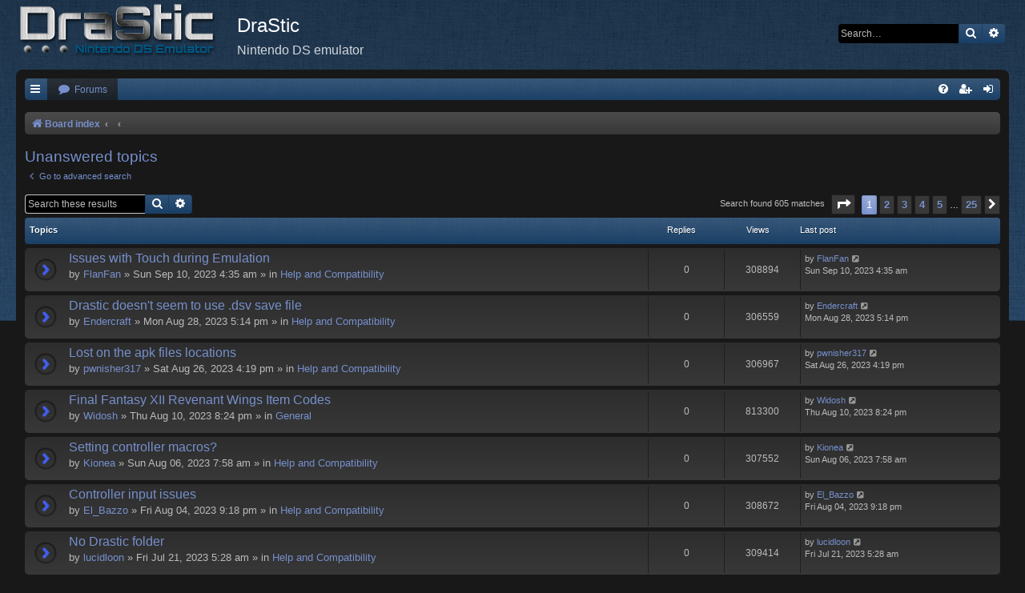

--- FILE ---
content_type: text/html; charset=UTF-8
request_url: https://drastic-ds.com/search.php?search_id=unanswered&sid=9acd2907c5158867018b1ba6e23dbdaf
body_size: 5968
content:
<!DOCTYPE html>
<html dir="ltr" lang="en-gb">
<head>
<meta charset="utf-8" />
<meta http-equiv="X-UA-Compatible" content="IE=edge">
<meta name="viewport" content="width=device-width, initial-scale=1" />

<title>DraStic - Unanswered topics</title>

	<link rel="alternate" type="application/atom+xml" title="Feed - DraStic" href="/app.php/feed?sid=96985e062d0293716244593c90493415">			<link rel="alternate" type="application/atom+xml" title="Feed - New Topics" href="/app.php/feed/topics?sid=96985e062d0293716244593c90493415">				

<!--
	phpBB style name: Black
	Based on style:   prosilver (this is the default phpBB3 style)
	Original author:  Tom Beddard ( http://www.subBlue.com/ )
	Modified by:      Vjacheslav Trushkin  ( http://www.artodia.com/ )
-->

<link href="./assets/css/font-awesome.min.css?assets_version=13" rel="stylesheet">

<link href="./styles/prosilver/theme/normalize.css?assets_version=13" rel="stylesheet">
<link href="./styles/prosilver/theme/base.css?assets_version=13" rel="stylesheet">
<link href="./styles/prosilver/theme/utilities.css?assets_version=13" rel="stylesheet">
<link href="./styles/black_darkblue/theme/stylesheet.css?assets_version=13" rel="stylesheet">




<!--[if lte IE 9]>
	<link href="./styles/prosilver/theme/tweaks.css?assets_version=13" rel="stylesheet">
<![endif]-->





</head>
<body id="phpbb" class="nojs notouch section-search ltr " data-online-text="Online">


<div id="body-wrapper">
	<a id="top" class="top-anchor" accesskey="t"></a>

		<div id="page-header" class="page-width">
			<div class="headerbar" role="banner">
							<div class="inner">

				<div id="site-description" class="site-description">
					<a id="logo" class="logo" href="./index.php?sid=96985e062d0293716244593c90493415" title="Board index"><span class="site_logo"></span></a>
					<h1>DraStic</h1>
					<p>Nintendo DS emulator</p>
					<p class="skiplink"><a href="#start_here">Skip to content</a></p>
				</div>

												<div id="search-box" class="search-box search-header" role="search">
					<form action="./search.php?sid=96985e062d0293716244593c90493415" method="get" id="search">
					<fieldset>
						<input name="keywords" id="keywords" type="search" maxlength="128" title="Search for keywords" class="inputbox search tiny" size="20" value="" placeholder="Search…" />
						<button class="button button-search" type="submit" title="Search">
							<i class="icon fa-search fa-fw" aria-hidden="true"></i><span class="sr-only">Search</span>
						</button>
						<a href="./search.php?sid=96985e062d0293716244593c90493415" class="button button-search-end" title="Advanced search">
							<i class="icon fa-cog fa-fw" aria-hidden="true"></i><span class="sr-only">Advanced search</span>
						</a>
						<input type="hidden" name="sid" value="96985e062d0293716244593c90493415" />

					</fieldset>
					</form>
				</div>
								
				</div>
							</div>
		</div>

		
<div id="wrap" class="wrap page-width">

		<div class="navbar nav-tabs" role="navigation">
	<div class="nav-tabs">

	<ul id="nav-main" class="nav-main linklist" role="menubar">

		<li id="quick-links" class="tab quick-links dropdown-container responsive-menu" data-skip-responsive="true">
			<a href="#" class="dropdown-trigger nav-link" title="Quick links">
				<i class="icon fa-bars fa-fw icon-white" aria-hidden="true"></i>
			</a>
			<div class="dropdown">
				<div class="pointer"><div class="pointer-inner"></div></div>
				<ul class="dropdown-contents" role="menu">
					
											<li class="separator"></li>
																									<li>
								<a href="./search.php?search_id=unanswered&amp;sid=96985e062d0293716244593c90493415" role="menuitem">
									<i class="icon fa-file-o fa-fw icon-gray" aria-hidden="true"></i><span>Unanswered topics</span>
								</a>
							</li>
							<li>
								<a href="./search.php?search_id=active_topics&amp;sid=96985e062d0293716244593c90493415" role="menuitem">
									<i class="icon fa-file-o fa-fw icon-blue" aria-hidden="true"></i><span>Active topics</span>
								</a>
							</li>
							<li class="separator"></li>
							<li>
								<a href="./search.php?sid=96985e062d0293716244593c90493415" role="menuitem">
									<i class="icon fa-search fa-fw" aria-hidden="true"></i><span>Search</span>
								</a>
							</li>
					
										<li class="separator"></li>

									</ul>
			</div>
		</li>

				<li class="tab forums selected">
			<a href="./index.php?sid=96985e062d0293716244593c90493415" class="nav-link" title="Forums" role="menuitem">
				<i class="icon fa-comment fa-fw" aria-hidden="true"></i> <span>Forums</span>
			</a>
		</li>
		

			<li class="tab rightside"  data-skip-responsive="true">
			<a href="./ucp.php?mode=login&amp;redirect=search.php%3Fsearch_id%3Dunanswered&amp;sid=96985e062d0293716244593c90493415" class="nav-link" title="Login" accesskey="x" role="menuitem">
				<i class="icon fa-sign-in fa-fw icon-white" aria-hidden="true"></i>
			</a>
		</li>
					<li class="tab rightside" data-skip-responsive="true">
				<a href="./ucp.php?mode=register&amp;sid=96985e062d0293716244593c90493415" class="nav-link" role="menuitem" title="Register">
					<i class="icon fa-user-plus fa-fw icon-white" aria-hidden="true"></i>
				</a>
			</li>
					
		
	<li data-skip-responsive="true" class="tab rightside">
		<a href="/app.php/help/faq?sid=96985e062d0293716244593c90493415" class="nav-link" rel="help" title="FAQ" role="menuitem">
			<i class="icon fa-question-circle fa-fw icon-white" aria-hidden="true"></i>
		</a>
	</li>

	</ul>

	</div>
</div>

<br />


<div class="navbar nav-breadcrumbs" role="navigation">
	<div class="inner">

	<ul id="nav-breadcrumbs" class="linklist navlinks" role="menubar">
						<li class="breadcrumbs">
										<span class="crumb"  itemtype="http://data-vocabulary.org/Breadcrumb" itemscope=""><a href="./index.php?sid=96985e062d0293716244593c90493415" itemprop="url" accesskey="h" data-navbar-reference="index"><i class="icon fa-home fa-fw"></i><span itemprop="title">Board index</span></a></span>

											<span class="crumb"  itemtype="http://data-vocabulary.org/Breadcrumb" itemscope=""><a href="" itemprop="url"><span itemprop="title"></span></a></span>
															<span class="crumb"  itemtype="http://data-vocabulary.org/Breadcrumb" itemscope=""><a href="" itemprop="url"><span itemprop="title"></span></a></span>
												</li>
		
					<li class="rightside responsive-search">
				<a href="./search.php?sid=96985e062d0293716244593c90493415" title="View the advanced search options" role="menuitem">
					<i class="icon fa-search fa-fw" aria-hidden="true"></i><span class="sr-only">Search</span>
				</a>
			</li>
			</ul>

	</div>
</div>

	<a id="start_here" class="anchor"></a>
	<div id="page-body" class="page-body" role="main">
		
		

<h2 class="searchresults-title">Unanswered topics</h2>

	<p class="advanced-search-link">
		<a class="arrow-left" href="./search.php?sid=96985e062d0293716244593c90493415" title="Advanced search">
			<i class="icon fa-angle-left fa-fw" aria-hidden="true"></i><span>Go to advanced search</span>
		</a>
	</p>


	<div class="action-bar bar-top">

			<div class="search-box" role="search">
			<form method="post" action="./search.php?st=0&amp;sk=t&amp;sd=d&amp;sr=topics&amp;sid=96985e062d0293716244593c90493415&amp;search_id=unanswered">
			<fieldset>
				<input class="inputbox search tiny" type="search" name="add_keywords" id="add_keywords" value="" placeholder="Search these results" />
				<button class="button button-search" type="submit" title="Search">
					<i class="icon fa-search fa-fw" aria-hidden="true"></i><span class="sr-only">Search</span>
				</button>
				<a href="./search.php?sid=96985e062d0293716244593c90493415" class="button button-search-end" title="Advanced search">
					<i class="icon fa-cog fa-fw" aria-hidden="true"></i><span class="sr-only">Advanced search</span>
				</a>
			</fieldset>
			</form>
		</div>
	
		
		<div class="pagination">
						Search found 605 matches
							<ul>
	<li class="dropdown-container dropdown-button-control dropdown-page-jump page-jump">
		<a class="button button-icon-only dropdown-trigger" href="#" title="Click to jump to page…" role="button"><i class="icon fa-level-down fa-rotate-270" aria-hidden="true"></i><span class="sr-only">Page <strong>1</strong> of <strong>25</strong></span></a>
		<div class="dropdown">
			<div class="pointer"><div class="pointer-inner"></div></div>
			<ul class="dropdown-contents">
				<li>Jump to page:</li>
				<li class="page-jump-form">
					<input type="number" name="page-number" min="1" max="999999" title="Enter the page number you wish to go to" class="inputbox tiny" data-per-page="25" data-base-url=".&#x2F;search.php&#x3F;st&#x3D;0&amp;amp&#x3B;sk&#x3D;t&amp;amp&#x3B;sd&#x3D;d&amp;amp&#x3B;sr&#x3D;topics&amp;amp&#x3B;sid&#x3D;96985e062d0293716244593c90493415&amp;amp&#x3B;search_id&#x3D;unanswered" data-start-name="start" />
					<input class="button2" value="Go" type="button" />
				</li>
			</ul>
		</div>
	</li>
		<li class="active"><span>1</span></li>
				<li><a class="button" href="./search.php?st=0&amp;sk=t&amp;sd=d&amp;sr=topics&amp;sid=96985e062d0293716244593c90493415&amp;search_id=unanswered&amp;start=25" role="button">2</a></li>
				<li><a class="button" href="./search.php?st=0&amp;sk=t&amp;sd=d&amp;sr=topics&amp;sid=96985e062d0293716244593c90493415&amp;search_id=unanswered&amp;start=50" role="button">3</a></li>
				<li><a class="button" href="./search.php?st=0&amp;sk=t&amp;sd=d&amp;sr=topics&amp;sid=96985e062d0293716244593c90493415&amp;search_id=unanswered&amp;start=75" role="button">4</a></li>
				<li><a class="button" href="./search.php?st=0&amp;sk=t&amp;sd=d&amp;sr=topics&amp;sid=96985e062d0293716244593c90493415&amp;search_id=unanswered&amp;start=100" role="button">5</a></li>
			<li class="ellipsis" role="separator"><span>…</span></li>
				<li><a class="button" href="./search.php?st=0&amp;sk=t&amp;sd=d&amp;sr=topics&amp;sid=96985e062d0293716244593c90493415&amp;search_id=unanswered&amp;start=600" role="button">25</a></li>
				<li class="arrow next"><a class="button button-icon-only" href="./search.php?st=0&amp;sk=t&amp;sd=d&amp;sr=topics&amp;sid=96985e062d0293716244593c90493415&amp;search_id=unanswered&amp;start=25" rel="next" role="button"><i class="icon fa-chevron-right fa-fw" aria-hidden="true"></i><span class="sr-only">Next</span></a></li>
	</ul>
					</div>
	</div>


		<div class="forumbg">

		<div class="inner">
		<ul class="topiclist">
			<li class="header">
				<dl class="row-item">
					<dt><div class="list-inner">Topics</div></dt>
					<dd class="posts">Replies</dd>
					<dd class="views">Views</dd>
					<dd class="lastpost"><span>Last post</span></dd>
				</dl>
			</li>
		</ul>
		<ul class="topiclist topics">

								<li class="row bg1">
				<dl class="row-item topic_read">
					<dt title="There are no new unread posts for this topic.">
												<div class="list-inner">
																					<a href="./viewtopic.php?t=15939&amp;sid=96985e062d0293716244593c90493415" class="topictitle">Issues with Touch during Emulation</a>
																												<br />
							
															<div class="responsive-show" style="display: none;">
									Last post by <a href="./memberlist.php?mode=viewprofile&amp;u=50920&amp;sid=96985e062d0293716244593c90493415" class="username">FlanFan</a> &laquo; <a href="./viewtopic.php?p=34716&amp;sid=96985e062d0293716244593c90493415#p34716" title="Go to last post">Sun Sep 10, 2023 4:35 am</a>
									<br />Posted in <a href="./viewforum.php?f=7&amp;sid=96985e062d0293716244593c90493415">Help and Compatibility</a>
								</div>
														
							<div class="responsive-hide">
																								by <a href="./memberlist.php?mode=viewprofile&amp;u=50920&amp;sid=96985e062d0293716244593c90493415" class="username">FlanFan</a> &raquo; Sun Sep 10, 2023 4:35 am &raquo; in <a href="./viewforum.php?f=7&amp;sid=96985e062d0293716244593c90493415">Help and Compatibility</a>
							</div>

							
													</div>
					</dt>
					<dd class="posts">0 <dfn>Replies</dfn></dd>
					<dd class="views">308894 <dfn>Views</dfn></dd>
					<dd class="lastpost">
						<span><dfn>Last post </dfn>by <a href="./memberlist.php?mode=viewprofile&amp;u=50920&amp;sid=96985e062d0293716244593c90493415" class="username">FlanFan</a>
															<a href="./viewtopic.php?p=34716&amp;sid=96985e062d0293716244593c90493415#p34716" title="Go to last post">
									<i class="icon fa-external-link-square fa-fw icon-lightgray icon-md" aria-hidden="true"></i><span class="sr-only"></span>
								</a>
														<br />Sun Sep 10, 2023 4:35 am
						</span>
					</dd>
				</dl>
			</li>
											<li class="row bg2">
				<dl class="row-item topic_read">
					<dt title="There are no new unread posts for this topic.">
												<div class="list-inner">
																					<a href="./viewtopic.php?t=15938&amp;sid=96985e062d0293716244593c90493415" class="topictitle">Drastic doesn't seem to use .dsv save file</a>
																												<br />
							
															<div class="responsive-show" style="display: none;">
									Last post by <a href="./memberlist.php?mode=viewprofile&amp;u=50914&amp;sid=96985e062d0293716244593c90493415" class="username">Endercrаft</a> &laquo; <a href="./viewtopic.php?p=34714&amp;sid=96985e062d0293716244593c90493415#p34714" title="Go to last post">Mon Aug 28, 2023 5:14 pm</a>
									<br />Posted in <a href="./viewforum.php?f=7&amp;sid=96985e062d0293716244593c90493415">Help and Compatibility</a>
								</div>
														
							<div class="responsive-hide">
																								by <a href="./memberlist.php?mode=viewprofile&amp;u=50914&amp;sid=96985e062d0293716244593c90493415" class="username">Endercrаft</a> &raquo; Mon Aug 28, 2023 5:14 pm &raquo; in <a href="./viewforum.php?f=7&amp;sid=96985e062d0293716244593c90493415">Help and Compatibility</a>
							</div>

							
													</div>
					</dt>
					<dd class="posts">0 <dfn>Replies</dfn></dd>
					<dd class="views">306559 <dfn>Views</dfn></dd>
					<dd class="lastpost">
						<span><dfn>Last post </dfn>by <a href="./memberlist.php?mode=viewprofile&amp;u=50914&amp;sid=96985e062d0293716244593c90493415" class="username">Endercrаft</a>
															<a href="./viewtopic.php?p=34714&amp;sid=96985e062d0293716244593c90493415#p34714" title="Go to last post">
									<i class="icon fa-external-link-square fa-fw icon-lightgray icon-md" aria-hidden="true"></i><span class="sr-only"></span>
								</a>
														<br />Mon Aug 28, 2023 5:14 pm
						</span>
					</dd>
				</dl>
			</li>
											<li class="row bg1">
				<dl class="row-item topic_read">
					<dt title="There are no new unread posts for this topic.">
												<div class="list-inner">
																					<a href="./viewtopic.php?t=15937&amp;sid=96985e062d0293716244593c90493415" class="topictitle">Lost on the apk files locations</a>
																												<br />
							
															<div class="responsive-show" style="display: none;">
									Last post by <a href="./memberlist.php?mode=viewprofile&amp;u=50912&amp;sid=96985e062d0293716244593c90493415" class="username">pwnisher317</a> &laquo; <a href="./viewtopic.php?p=34713&amp;sid=96985e062d0293716244593c90493415#p34713" title="Go to last post">Sat Aug 26, 2023 4:19 pm</a>
									<br />Posted in <a href="./viewforum.php?f=7&amp;sid=96985e062d0293716244593c90493415">Help and Compatibility</a>
								</div>
														
							<div class="responsive-hide">
																								by <a href="./memberlist.php?mode=viewprofile&amp;u=50912&amp;sid=96985e062d0293716244593c90493415" class="username">pwnisher317</a> &raquo; Sat Aug 26, 2023 4:19 pm &raquo; in <a href="./viewforum.php?f=7&amp;sid=96985e062d0293716244593c90493415">Help and Compatibility</a>
							</div>

							
													</div>
					</dt>
					<dd class="posts">0 <dfn>Replies</dfn></dd>
					<dd class="views">306967 <dfn>Views</dfn></dd>
					<dd class="lastpost">
						<span><dfn>Last post </dfn>by <a href="./memberlist.php?mode=viewprofile&amp;u=50912&amp;sid=96985e062d0293716244593c90493415" class="username">pwnisher317</a>
															<a href="./viewtopic.php?p=34713&amp;sid=96985e062d0293716244593c90493415#p34713" title="Go to last post">
									<i class="icon fa-external-link-square fa-fw icon-lightgray icon-md" aria-hidden="true"></i><span class="sr-only"></span>
								</a>
														<br />Sat Aug 26, 2023 4:19 pm
						</span>
					</dd>
				</dl>
			</li>
											<li class="row bg2">
				<dl class="row-item topic_read">
					<dt title="There are no new unread posts for this topic.">
												<div class="list-inner">
																					<a href="./viewtopic.php?t=15936&amp;sid=96985e062d0293716244593c90493415" class="topictitle">Final Fantasy XII Revenant Wings Item Codes</a>
																												<br />
							
															<div class="responsive-show" style="display: none;">
									Last post by <a href="./memberlist.php?mode=viewprofile&amp;u=8767&amp;sid=96985e062d0293716244593c90493415" class="username">Widosh</a> &laquo; <a href="./viewtopic.php?p=34711&amp;sid=96985e062d0293716244593c90493415#p34711" title="Go to last post">Thu Aug 10, 2023 8:24 pm</a>
									<br />Posted in <a href="./viewforum.php?f=5&amp;sid=96985e062d0293716244593c90493415">General</a>
								</div>
														
							<div class="responsive-hide">
																								by <a href="./memberlist.php?mode=viewprofile&amp;u=8767&amp;sid=96985e062d0293716244593c90493415" class="username">Widosh</a> &raquo; Thu Aug 10, 2023 8:24 pm &raquo; in <a href="./viewforum.php?f=5&amp;sid=96985e062d0293716244593c90493415">General</a>
							</div>

							
													</div>
					</dt>
					<dd class="posts">0 <dfn>Replies</dfn></dd>
					<dd class="views">813300 <dfn>Views</dfn></dd>
					<dd class="lastpost">
						<span><dfn>Last post </dfn>by <a href="./memberlist.php?mode=viewprofile&amp;u=8767&amp;sid=96985e062d0293716244593c90493415" class="username">Widosh</a>
															<a href="./viewtopic.php?p=34711&amp;sid=96985e062d0293716244593c90493415#p34711" title="Go to last post">
									<i class="icon fa-external-link-square fa-fw icon-lightgray icon-md" aria-hidden="true"></i><span class="sr-only"></span>
								</a>
														<br />Thu Aug 10, 2023 8:24 pm
						</span>
					</dd>
				</dl>
			</li>
											<li class="row bg1">
				<dl class="row-item topic_read">
					<dt title="There are no new unread posts for this topic.">
												<div class="list-inner">
																					<a href="./viewtopic.php?t=15935&amp;sid=96985e062d0293716244593c90493415" class="topictitle">Setting controller macros?</a>
																												<br />
							
															<div class="responsive-show" style="display: none;">
									Last post by <a href="./memberlist.php?mode=viewprofile&amp;u=50897&amp;sid=96985e062d0293716244593c90493415" class="username">Kionea</a> &laquo; <a href="./viewtopic.php?p=34710&amp;sid=96985e062d0293716244593c90493415#p34710" title="Go to last post">Sun Aug 06, 2023 7:58 am</a>
									<br />Posted in <a href="./viewforum.php?f=7&amp;sid=96985e062d0293716244593c90493415">Help and Compatibility</a>
								</div>
														
							<div class="responsive-hide">
																								by <a href="./memberlist.php?mode=viewprofile&amp;u=50897&amp;sid=96985e062d0293716244593c90493415" class="username">Kionea</a> &raquo; Sun Aug 06, 2023 7:58 am &raquo; in <a href="./viewforum.php?f=7&amp;sid=96985e062d0293716244593c90493415">Help and Compatibility</a>
							</div>

							
													</div>
					</dt>
					<dd class="posts">0 <dfn>Replies</dfn></dd>
					<dd class="views">307552 <dfn>Views</dfn></dd>
					<dd class="lastpost">
						<span><dfn>Last post </dfn>by <a href="./memberlist.php?mode=viewprofile&amp;u=50897&amp;sid=96985e062d0293716244593c90493415" class="username">Kionea</a>
															<a href="./viewtopic.php?p=34710&amp;sid=96985e062d0293716244593c90493415#p34710" title="Go to last post">
									<i class="icon fa-external-link-square fa-fw icon-lightgray icon-md" aria-hidden="true"></i><span class="sr-only"></span>
								</a>
														<br />Sun Aug 06, 2023 7:58 am
						</span>
					</dd>
				</dl>
			</li>
											<li class="row bg2">
				<dl class="row-item topic_read">
					<dt title="There are no new unread posts for this topic.">
												<div class="list-inner">
																					<a href="./viewtopic.php?t=15934&amp;sid=96985e062d0293716244593c90493415" class="topictitle">Controller input issues</a>
																												<br />
							
															<div class="responsive-show" style="display: none;">
									Last post by <a href="./memberlist.php?mode=viewprofile&amp;u=50896&amp;sid=96985e062d0293716244593c90493415" class="username">El_Bazzo</a> &laquo; <a href="./viewtopic.php?p=34709&amp;sid=96985e062d0293716244593c90493415#p34709" title="Go to last post">Fri Aug 04, 2023 9:18 pm</a>
									<br />Posted in <a href="./viewforum.php?f=7&amp;sid=96985e062d0293716244593c90493415">Help and Compatibility</a>
								</div>
														
							<div class="responsive-hide">
																								by <a href="./memberlist.php?mode=viewprofile&amp;u=50896&amp;sid=96985e062d0293716244593c90493415" class="username">El_Bazzo</a> &raquo; Fri Aug 04, 2023 9:18 pm &raquo; in <a href="./viewforum.php?f=7&amp;sid=96985e062d0293716244593c90493415">Help and Compatibility</a>
							</div>

							
													</div>
					</dt>
					<dd class="posts">0 <dfn>Replies</dfn></dd>
					<dd class="views">308672 <dfn>Views</dfn></dd>
					<dd class="lastpost">
						<span><dfn>Last post </dfn>by <a href="./memberlist.php?mode=viewprofile&amp;u=50896&amp;sid=96985e062d0293716244593c90493415" class="username">El_Bazzo</a>
															<a href="./viewtopic.php?p=34709&amp;sid=96985e062d0293716244593c90493415#p34709" title="Go to last post">
									<i class="icon fa-external-link-square fa-fw icon-lightgray icon-md" aria-hidden="true"></i><span class="sr-only"></span>
								</a>
														<br />Fri Aug 04, 2023 9:18 pm
						</span>
					</dd>
				</dl>
			</li>
											<li class="row bg1">
				<dl class="row-item topic_read">
					<dt title="There are no new unread posts for this topic.">
												<div class="list-inner">
																					<a href="./viewtopic.php?t=15933&amp;sid=96985e062d0293716244593c90493415" class="topictitle">No Drastic folder</a>
																												<br />
							
															<div class="responsive-show" style="display: none;">
									Last post by <a href="./memberlist.php?mode=viewprofile&amp;u=50887&amp;sid=96985e062d0293716244593c90493415" class="username">lucidloon</a> &laquo; <a href="./viewtopic.php?p=34706&amp;sid=96985e062d0293716244593c90493415#p34706" title="Go to last post">Fri Jul 21, 2023 5:28 am</a>
									<br />Posted in <a href="./viewforum.php?f=7&amp;sid=96985e062d0293716244593c90493415">Help and Compatibility</a>
								</div>
														
							<div class="responsive-hide">
																								by <a href="./memberlist.php?mode=viewprofile&amp;u=50887&amp;sid=96985e062d0293716244593c90493415" class="username">lucidloon</a> &raquo; Fri Jul 21, 2023 5:28 am &raquo; in <a href="./viewforum.php?f=7&amp;sid=96985e062d0293716244593c90493415">Help and Compatibility</a>
							</div>

							
													</div>
					</dt>
					<dd class="posts">0 <dfn>Replies</dfn></dd>
					<dd class="views">309414 <dfn>Views</dfn></dd>
					<dd class="lastpost">
						<span><dfn>Last post </dfn>by <a href="./memberlist.php?mode=viewprofile&amp;u=50887&amp;sid=96985e062d0293716244593c90493415" class="username">lucidloon</a>
															<a href="./viewtopic.php?p=34706&amp;sid=96985e062d0293716244593c90493415#p34706" title="Go to last post">
									<i class="icon fa-external-link-square fa-fw icon-lightgray icon-md" aria-hidden="true"></i><span class="sr-only"></span>
								</a>
														<br />Fri Jul 21, 2023 5:28 am
						</span>
					</dd>
				</dl>
			</li>
											<li class="row bg2">
				<dl class="row-item topic_read">
					<dt title="There are no new unread posts for this topic.">
												<div class="list-inner">
																					<a href="./viewtopic.php?t=15932&amp;sid=96985e062d0293716244593c90493415" class="topictitle">Frameskip on Fast Forward</a>
																												<br />
							
															<div class="responsive-show" style="display: none;">
									Last post by <a href="./memberlist.php?mode=viewprofile&amp;u=50877&amp;sid=96985e062d0293716244593c90493415" class="username">Bramble002</a> &laquo; <a href="./viewtopic.php?p=34703&amp;sid=96985e062d0293716244593c90493415#p34703" title="Go to last post">Sat Jul 15, 2023 12:45 pm</a>
									<br />Posted in <a href="./viewforum.php?f=7&amp;sid=96985e062d0293716244593c90493415">Help and Compatibility</a>
								</div>
														
							<div class="responsive-hide">
																								by <a href="./memberlist.php?mode=viewprofile&amp;u=50877&amp;sid=96985e062d0293716244593c90493415" class="username">Bramble002</a> &raquo; Sat Jul 15, 2023 12:45 pm &raquo; in <a href="./viewforum.php?f=7&amp;sid=96985e062d0293716244593c90493415">Help and Compatibility</a>
							</div>

							
													</div>
					</dt>
					<dd class="posts">0 <dfn>Replies</dfn></dd>
					<dd class="views">300555 <dfn>Views</dfn></dd>
					<dd class="lastpost">
						<span><dfn>Last post </dfn>by <a href="./memberlist.php?mode=viewprofile&amp;u=50877&amp;sid=96985e062d0293716244593c90493415" class="username">Bramble002</a>
															<a href="./viewtopic.php?p=34703&amp;sid=96985e062d0293716244593c90493415#p34703" title="Go to last post">
									<i class="icon fa-external-link-square fa-fw icon-lightgray icon-md" aria-hidden="true"></i><span class="sr-only"></span>
								</a>
														<br />Sat Jul 15, 2023 12:45 pm
						</span>
					</dd>
				</dl>
			</li>
											<li class="row bg1">
				<dl class="row-item topic_read">
					<dt title="There are no new unread posts for this topic.">
												<div class="list-inner">
																					<a href="./viewtopic.php?t=15931&amp;sid=96985e062d0293716244593c90493415" class="topictitle">Help finding the files</a>
																												<br />
							
															<div class="responsive-show" style="display: none;">
									Last post by <a href="./memberlist.php?mode=viewprofile&amp;u=50874&amp;sid=96985e062d0293716244593c90493415" class="username">Sourest_Cookie</a> &laquo; <a href="./viewtopic.php?p=34702&amp;sid=96985e062d0293716244593c90493415#p34702" title="Go to last post">Tue Jul 11, 2023 5:11 pm</a>
									<br />Posted in <a href="./viewforum.php?f=7&amp;sid=96985e062d0293716244593c90493415">Help and Compatibility</a>
								</div>
														
							<div class="responsive-hide">
																								by <a href="./memberlist.php?mode=viewprofile&amp;u=50874&amp;sid=96985e062d0293716244593c90493415" class="username">Sourest_Cookie</a> &raquo; Tue Jul 11, 2023 5:11 pm &raquo; in <a href="./viewforum.php?f=7&amp;sid=96985e062d0293716244593c90493415">Help and Compatibility</a>
							</div>

							
													</div>
					</dt>
					<dd class="posts">0 <dfn>Replies</dfn></dd>
					<dd class="views">305471 <dfn>Views</dfn></dd>
					<dd class="lastpost">
						<span><dfn>Last post </dfn>by <a href="./memberlist.php?mode=viewprofile&amp;u=50874&amp;sid=96985e062d0293716244593c90493415" class="username">Sourest_Cookie</a>
															<a href="./viewtopic.php?p=34702&amp;sid=96985e062d0293716244593c90493415#p34702" title="Go to last post">
									<i class="icon fa-external-link-square fa-fw icon-lightgray icon-md" aria-hidden="true"></i><span class="sr-only"></span>
								</a>
														<br />Tue Jul 11, 2023 5:11 pm
						</span>
					</dd>
				</dl>
			</li>
											<li class="row bg2">
				<dl class="row-item topic_read">
					<dt title="There are no new unread posts for this topic.">
												<div class="list-inner">
																					<a href="./viewtopic.php?t=15930&amp;sid=96985e062d0293716244593c90493415" class="topictitle">Special Buttons doesn't work properly in Diddy Kong Racing DS</a>
																												<br />
							
															<div class="responsive-show" style="display: none;">
									Last post by <a href="./memberlist.php?mode=viewprofile&amp;u=50868&amp;sid=96985e062d0293716244593c90493415" class="username">SLV21</a> &laquo; <a href="./viewtopic.php?p=34700&amp;sid=96985e062d0293716244593c90493415#p34700" title="Go to last post">Fri Jun 30, 2023 6:27 pm</a>
									<br />Posted in <a href="./viewforum.php?f=7&amp;sid=96985e062d0293716244593c90493415">Help and Compatibility</a>
								</div>
														
							<div class="responsive-hide">
																								by <a href="./memberlist.php?mode=viewprofile&amp;u=50868&amp;sid=96985e062d0293716244593c90493415" class="username">SLV21</a> &raquo; Fri Jun 30, 2023 6:27 pm &raquo; in <a href="./viewforum.php?f=7&amp;sid=96985e062d0293716244593c90493415">Help and Compatibility</a>
							</div>

							
													</div>
					</dt>
					<dd class="posts">0 <dfn>Replies</dfn></dd>
					<dd class="views">228869 <dfn>Views</dfn></dd>
					<dd class="lastpost">
						<span><dfn>Last post </dfn>by <a href="./memberlist.php?mode=viewprofile&amp;u=50868&amp;sid=96985e062d0293716244593c90493415" class="username">SLV21</a>
															<a href="./viewtopic.php?p=34700&amp;sid=96985e062d0293716244593c90493415#p34700" title="Go to last post">
									<i class="icon fa-external-link-square fa-fw icon-lightgray icon-md" aria-hidden="true"></i><span class="sr-only"></span>
								</a>
														<br />Fri Jun 30, 2023 6:27 pm
						</span>
					</dd>
				</dl>
			</li>
											<li class="row bg1">
				<dl class="row-item topic_read">
					<dt title="There are no new unread posts for this topic.">
												<div class="list-inner">
																					<a href="./viewtopic.php?t=15929&amp;sid=96985e062d0293716244593c90493415" class="topictitle">Missing DSV files in Backup folder</a>
																												<br />
							
															<div class="responsive-show" style="display: none;">
									Last post by <a href="./memberlist.php?mode=viewprofile&amp;u=50863&amp;sid=96985e062d0293716244593c90493415" class="username">KitKristof</a> &laquo; <a href="./viewtopic.php?p=34698&amp;sid=96985e062d0293716244593c90493415#p34698" title="Go to last post">Mon Jun 26, 2023 11:40 am</a>
									<br />Posted in <a href="./viewforum.php?f=7&amp;sid=96985e062d0293716244593c90493415">Help and Compatibility</a>
								</div>
														
							<div class="responsive-hide">
																								by <a href="./memberlist.php?mode=viewprofile&amp;u=50863&amp;sid=96985e062d0293716244593c90493415" class="username">KitKristof</a> &raquo; Mon Jun 26, 2023 11:40 am &raquo; in <a href="./viewforum.php?f=7&amp;sid=96985e062d0293716244593c90493415">Help and Compatibility</a>
							</div>

							
													</div>
					</dt>
					<dd class="posts">0 <dfn>Replies</dfn></dd>
					<dd class="views">229009 <dfn>Views</dfn></dd>
					<dd class="lastpost">
						<span><dfn>Last post </dfn>by <a href="./memberlist.php?mode=viewprofile&amp;u=50863&amp;sid=96985e062d0293716244593c90493415" class="username">KitKristof</a>
															<a href="./viewtopic.php?p=34698&amp;sid=96985e062d0293716244593c90493415#p34698" title="Go to last post">
									<i class="icon fa-external-link-square fa-fw icon-lightgray icon-md" aria-hidden="true"></i><span class="sr-only"></span>
								</a>
														<br />Mon Jun 26, 2023 11:40 am
						</span>
					</dd>
				</dl>
			</li>
											<li class="row bg2">
				<dl class="row-item topic_read">
					<dt title="There are no new unread posts for this topic.">
												<div class="list-inner">
																					<a href="./viewtopic.php?t=15928&amp;sid=96985e062d0293716244593c90493415" class="topictitle">Not working save files</a>
																												<br />
							
															<div class="responsive-show" style="display: none;">
									Last post by <a href="./memberlist.php?mode=viewprofile&amp;u=50861&amp;sid=96985e062d0293716244593c90493415" class="username">Frambuesa</a> &laquo; <a href="./viewtopic.php?p=34697&amp;sid=96985e062d0293716244593c90493415#p34697" title="Go to last post">Sat Jun 24, 2023 4:36 pm</a>
									<br />Posted in <a href="./viewforum.php?f=7&amp;sid=96985e062d0293716244593c90493415">Help and Compatibility</a>
								</div>
														
							<div class="responsive-hide">
																								by <a href="./memberlist.php?mode=viewprofile&amp;u=50861&amp;sid=96985e062d0293716244593c90493415" class="username">Frambuesa</a> &raquo; Sat Jun 24, 2023 4:36 pm &raquo; in <a href="./viewforum.php?f=7&amp;sid=96985e062d0293716244593c90493415">Help and Compatibility</a>
							</div>

							
													</div>
					</dt>
					<dd class="posts">0 <dfn>Replies</dfn></dd>
					<dd class="views">228997 <dfn>Views</dfn></dd>
					<dd class="lastpost">
						<span><dfn>Last post </dfn>by <a href="./memberlist.php?mode=viewprofile&amp;u=50861&amp;sid=96985e062d0293716244593c90493415" class="username">Frambuesa</a>
															<a href="./viewtopic.php?p=34697&amp;sid=96985e062d0293716244593c90493415#p34697" title="Go to last post">
									<i class="icon fa-external-link-square fa-fw icon-lightgray icon-md" aria-hidden="true"></i><span class="sr-only"></span>
								</a>
														<br />Sat Jun 24, 2023 4:36 pm
						</span>
					</dd>
				</dl>
			</li>
											<li class="row bg1">
				<dl class="row-item topic_read">
					<dt title="There are no new unread posts for this topic.">
												<div class="list-inner">
																					<a href="./viewtopic.php?t=15927&amp;sid=96985e062d0293716244593c90493415" class="topictitle">Touch input is being read a few cm below</a>
																												<br />
							
															<div class="responsive-show" style="display: none;">
									Last post by <a href="./memberlist.php?mode=viewprofile&amp;u=50859&amp;sid=96985e062d0293716244593c90493415" class="username">Quack</a> &laquo; <a href="./viewtopic.php?p=34695&amp;sid=96985e062d0293716244593c90493415#p34695" title="Go to last post">Fri Jun 23, 2023 2:02 pm</a>
									<br />Posted in <a href="./viewforum.php?f=7&amp;sid=96985e062d0293716244593c90493415">Help and Compatibility</a>
								</div>
														
							<div class="responsive-hide">
																								by <a href="./memberlist.php?mode=viewprofile&amp;u=50859&amp;sid=96985e062d0293716244593c90493415" class="username">Quack</a> &raquo; Fri Jun 23, 2023 2:02 pm &raquo; in <a href="./viewforum.php?f=7&amp;sid=96985e062d0293716244593c90493415">Help and Compatibility</a>
							</div>

							
													</div>
					</dt>
					<dd class="posts">0 <dfn>Replies</dfn></dd>
					<dd class="views">223775 <dfn>Views</dfn></dd>
					<dd class="lastpost">
						<span><dfn>Last post </dfn>by <a href="./memberlist.php?mode=viewprofile&amp;u=50859&amp;sid=96985e062d0293716244593c90493415" class="username">Quack</a>
															<a href="./viewtopic.php?p=34695&amp;sid=96985e062d0293716244593c90493415#p34695" title="Go to last post">
									<i class="icon fa-external-link-square fa-fw icon-lightgray icon-md" aria-hidden="true"></i><span class="sr-only"></span>
								</a>
														<br />Fri Jun 23, 2023 2:02 pm
						</span>
					</dd>
				</dl>
			</li>
											<li class="row bg2">
				<dl class="row-item topic_read">
					<dt title="There are no new unread posts for this topic.">
												<div class="list-inner">
																					<a href="./viewtopic.php?t=15926&amp;sid=96985e062d0293716244593c90493415" class="topictitle">How to access new app data folder for drastic</a>
																												<br />
							
															<div class="responsive-show" style="display: none;">
									Last post by <a href="./memberlist.php?mode=viewprofile&amp;u=50858&amp;sid=96985e062d0293716244593c90493415" class="username">topleftbusta</a> &laquo; <a href="./viewtopic.php?p=34691&amp;sid=96985e062d0293716244593c90493415#p34691" title="Go to last post">Thu Jun 22, 2023 8:55 am</a>
									<br />Posted in <a href="./viewforum.php?f=7&amp;sid=96985e062d0293716244593c90493415">Help and Compatibility</a>
								</div>
														
							<div class="responsive-hide">
																								by <a href="./memberlist.php?mode=viewprofile&amp;u=50858&amp;sid=96985e062d0293716244593c90493415" class="username">topleftbusta</a> &raquo; Thu Jun 22, 2023 8:55 am &raquo; in <a href="./viewforum.php?f=7&amp;sid=96985e062d0293716244593c90493415">Help and Compatibility</a>
							</div>

							
													</div>
					</dt>
					<dd class="posts">0 <dfn>Replies</dfn></dd>
					<dd class="views">227195 <dfn>Views</dfn></dd>
					<dd class="lastpost">
						<span><dfn>Last post </dfn>by <a href="./memberlist.php?mode=viewprofile&amp;u=50858&amp;sid=96985e062d0293716244593c90493415" class="username">topleftbusta</a>
															<a href="./viewtopic.php?p=34691&amp;sid=96985e062d0293716244593c90493415#p34691" title="Go to last post">
									<i class="icon fa-external-link-square fa-fw icon-lightgray icon-md" aria-hidden="true"></i><span class="sr-only"></span>
								</a>
														<br />Thu Jun 22, 2023 8:55 am
						</span>
					</dd>
				</dl>
			</li>
											<li class="row bg1">
				<dl class="row-item topic_read">
					<dt title="There are no new unread posts for this topic.">
												<div class="list-inner">
																					<a href="./viewtopic.php?t=15922&amp;sid=96985e062d0293716244593c90493415" class="topictitle">Mega Man Zero Collection (USA) Cheat Crash</a>
																												<br />
							
															<div class="responsive-show" style="display: none;">
									Last post by <a href="./memberlist.php?mode=viewprofile&amp;u=50824&amp;sid=96985e062d0293716244593c90493415" class="username">Guilherme Resende</a> &laquo; <a href="./viewtopic.php?p=34686&amp;sid=96985e062d0293716244593c90493415#p34686" title="Go to last post">Sat Jun 17, 2023 11:16 am</a>
									<br />Posted in <a href="./viewforum.php?f=5&amp;sid=96985e062d0293716244593c90493415">General</a>
								</div>
														
							<div class="responsive-hide">
																								by <a href="./memberlist.php?mode=viewprofile&amp;u=50824&amp;sid=96985e062d0293716244593c90493415" class="username">Guilherme Resende</a> &raquo; Sat Jun 17, 2023 11:16 am &raquo; in <a href="./viewforum.php?f=5&amp;sid=96985e062d0293716244593c90493415">General</a>
							</div>

							
													</div>
					</dt>
					<dd class="posts">0 <dfn>Replies</dfn></dd>
					<dd class="views">310285 <dfn>Views</dfn></dd>
					<dd class="lastpost">
						<span><dfn>Last post </dfn>by <a href="./memberlist.php?mode=viewprofile&amp;u=50824&amp;sid=96985e062d0293716244593c90493415" class="username">Guilherme Resende</a>
															<a href="./viewtopic.php?p=34686&amp;sid=96985e062d0293716244593c90493415#p34686" title="Go to last post">
									<i class="icon fa-external-link-square fa-fw icon-lightgray icon-md" aria-hidden="true"></i><span class="sr-only"></span>
								</a>
														<br />Sat Jun 17, 2023 11:16 am
						</span>
					</dd>
				</dl>
			</li>
											<li class="row bg2">
				<dl class="row-item topic_read">
					<dt title="There are no new unread posts for this topic.">
												<div class="list-inner">
																					<a href="./viewtopic.php?t=15918&amp;sid=96985e062d0293716244593c90493415" class="topictitle">Combat of Giants: Mutant Insects compatability</a>
																												<br />
							
															<div class="responsive-show" style="display: none;">
									Last post by <a href="./memberlist.php?mode=viewprofile&amp;u=50847&amp;sid=96985e062d0293716244593c90493415" class="username">Sevallis</a> &laquo; <a href="./viewtopic.php?p=34679&amp;sid=96985e062d0293716244593c90493415#p34679" title="Go to last post">Thu Jun 01, 2023 12:28 pm</a>
									<br />Posted in <a href="./viewforum.php?f=7&amp;sid=96985e062d0293716244593c90493415">Help and Compatibility</a>
								</div>
														
							<div class="responsive-hide">
																								by <a href="./memberlist.php?mode=viewprofile&amp;u=50847&amp;sid=96985e062d0293716244593c90493415" class="username">Sevallis</a> &raquo; Thu Jun 01, 2023 12:28 pm &raquo; in <a href="./viewforum.php?f=7&amp;sid=96985e062d0293716244593c90493415">Help and Compatibility</a>
							</div>

							
													</div>
					</dt>
					<dd class="posts">0 <dfn>Replies</dfn></dd>
					<dd class="views">226924 <dfn>Views</dfn></dd>
					<dd class="lastpost">
						<span><dfn>Last post </dfn>by <a href="./memberlist.php?mode=viewprofile&amp;u=50847&amp;sid=96985e062d0293716244593c90493415" class="username">Sevallis</a>
															<a href="./viewtopic.php?p=34679&amp;sid=96985e062d0293716244593c90493415#p34679" title="Go to last post">
									<i class="icon fa-external-link-square fa-fw icon-lightgray icon-md" aria-hidden="true"></i><span class="sr-only"></span>
								</a>
														<br />Thu Jun 01, 2023 12:28 pm
						</span>
					</dd>
				</dl>
			</li>
											<li class="row bg1">
				<dl class="row-item topic_read">
					<dt title="There are no new unread posts for this topic.">
												<div class="list-inner">
																					<a href="./viewtopic.php?t=15917&amp;sid=96985e062d0293716244593c90493415" class="topictitle">Am I Stupid? Need Help.</a>
																												<br />
							
															<div class="responsive-show" style="display: none;">
									Last post by <a href="./memberlist.php?mode=viewprofile&amp;u=50846&amp;sid=96985e062d0293716244593c90493415" class="username">HatterasLighthouse</a> &laquo; <a href="./viewtopic.php?p=34677&amp;sid=96985e062d0293716244593c90493415#p34677" title="Go to last post">Sun May 28, 2023 6:43 pm</a>
									<br />Posted in <a href="./viewforum.php?f=7&amp;sid=96985e062d0293716244593c90493415">Help and Compatibility</a>
								</div>
														
							<div class="responsive-hide">
																								by <a href="./memberlist.php?mode=viewprofile&amp;u=50846&amp;sid=96985e062d0293716244593c90493415" class="username">HatterasLighthouse</a> &raquo; Sun May 28, 2023 6:43 pm &raquo; in <a href="./viewforum.php?f=7&amp;sid=96985e062d0293716244593c90493415">Help and Compatibility</a>
							</div>

							
													</div>
					</dt>
					<dd class="posts">0 <dfn>Replies</dfn></dd>
					<dd class="views">224063 <dfn>Views</dfn></dd>
					<dd class="lastpost">
						<span><dfn>Last post </dfn>by <a href="./memberlist.php?mode=viewprofile&amp;u=50846&amp;sid=96985e062d0293716244593c90493415" class="username">HatterasLighthouse</a>
															<a href="./viewtopic.php?p=34677&amp;sid=96985e062d0293716244593c90493415#p34677" title="Go to last post">
									<i class="icon fa-external-link-square fa-fw icon-lightgray icon-md" aria-hidden="true"></i><span class="sr-only"></span>
								</a>
														<br />Sun May 28, 2023 6:43 pm
						</span>
					</dd>
				</dl>
			</li>
											<li class="row bg2">
				<dl class="row-item topic_read">
					<dt title="There are no new unread posts for this topic.">
												<div class="list-inner">
																					<a href="./viewtopic.php?t=15916&amp;sid=96985e062d0293716244593c90493415" class="topictitle">Transfer saves from DSTT to DraStic</a>
																												<br />
							
															<div class="responsive-show" style="display: none;">
									Last post by <a href="./memberlist.php?mode=viewprofile&amp;u=50843&amp;sid=96985e062d0293716244593c90493415" class="username">Halsten</a> &laquo; <a href="./viewtopic.php?p=34676&amp;sid=96985e062d0293716244593c90493415#p34676" title="Go to last post">Fri May 26, 2023 3:46 pm</a>
									<br />Posted in <a href="./viewforum.php?f=7&amp;sid=96985e062d0293716244593c90493415">Help and Compatibility</a>
								</div>
														
							<div class="responsive-hide">
																								by <a href="./memberlist.php?mode=viewprofile&amp;u=50843&amp;sid=96985e062d0293716244593c90493415" class="username">Halsten</a> &raquo; Fri May 26, 2023 3:46 pm &raquo; in <a href="./viewforum.php?f=7&amp;sid=96985e062d0293716244593c90493415">Help and Compatibility</a>
							</div>

							
													</div>
					</dt>
					<dd class="posts">0 <dfn>Replies</dfn></dd>
					<dd class="views">225125 <dfn>Views</dfn></dd>
					<dd class="lastpost">
						<span><dfn>Last post </dfn>by <a href="./memberlist.php?mode=viewprofile&amp;u=50843&amp;sid=96985e062d0293716244593c90493415" class="username">Halsten</a>
															<a href="./viewtopic.php?p=34676&amp;sid=96985e062d0293716244593c90493415#p34676" title="Go to last post">
									<i class="icon fa-external-link-square fa-fw icon-lightgray icon-md" aria-hidden="true"></i><span class="sr-only"></span>
								</a>
														<br />Fri May 26, 2023 3:46 pm
						</span>
					</dd>
				</dl>
			</li>
											<li class="row bg1">
				<dl class="row-item topic_read">
					<dt title="There are no new unread posts for this topic.">
												<div class="list-inner">
																					<a href="./viewtopic.php?t=15915&amp;sid=96985e062d0293716244593c90493415" class="topictitle">Can someone tell me where save files are stored on newer versions of Android?</a>
																												<br />
							
															<div class="responsive-show" style="display: none;">
									Last post by <a href="./memberlist.php?mode=viewprofile&amp;u=50841&amp;sid=96985e062d0293716244593c90493415" class="username">butireallyneedto</a> &laquo; <a href="./viewtopic.php?p=34673&amp;sid=96985e062d0293716244593c90493415#p34673" title="Go to last post">Wed May 24, 2023 6:30 pm</a>
									<br />Posted in <a href="./viewforum.php?f=7&amp;sid=96985e062d0293716244593c90493415">Help and Compatibility</a>
								</div>
														
							<div class="responsive-hide">
																								by <a href="./memberlist.php?mode=viewprofile&amp;u=50841&amp;sid=96985e062d0293716244593c90493415" class="username">butireallyneedto</a> &raquo; Wed May 24, 2023 6:30 pm &raquo; in <a href="./viewforum.php?f=7&amp;sid=96985e062d0293716244593c90493415">Help and Compatibility</a>
							</div>

							
													</div>
					</dt>
					<dd class="posts">0 <dfn>Replies</dfn></dd>
					<dd class="views">224962 <dfn>Views</dfn></dd>
					<dd class="lastpost">
						<span><dfn>Last post </dfn>by <a href="./memberlist.php?mode=viewprofile&amp;u=50841&amp;sid=96985e062d0293716244593c90493415" class="username">butireallyneedto</a>
															<a href="./viewtopic.php?p=34673&amp;sid=96985e062d0293716244593c90493415#p34673" title="Go to last post">
									<i class="icon fa-external-link-square fa-fw icon-lightgray icon-md" aria-hidden="true"></i><span class="sr-only"></span>
								</a>
														<br />Wed May 24, 2023 6:30 pm
						</span>
					</dd>
				</dl>
			</li>
											<li class="row bg2">
				<dl class="row-item topic_read">
					<dt title="There are no new unread posts for this topic.">
												<div class="list-inner">
																					<a href="./viewtopic.php?t=15914&amp;sid=96985e062d0293716244593c90493415" class="topictitle">&quot;Quick-Save&quot; Savestate Disappeared?</a>
																												<br />
							
															<div class="responsive-show" style="display: none;">
									Last post by <a href="./memberlist.php?mode=viewprofile&amp;u=50840&amp;sid=96985e062d0293716244593c90493415" class="username">SupposedlyComet_</a> &laquo; <a href="./viewtopic.php?p=34671&amp;sid=96985e062d0293716244593c90493415#p34671" title="Go to last post">Sun May 21, 2023 7:22 pm</a>
									<br />Posted in <a href="./viewforum.php?f=7&amp;sid=96985e062d0293716244593c90493415">Help and Compatibility</a>
								</div>
														
							<div class="responsive-hide">
																								by <a href="./memberlist.php?mode=viewprofile&amp;u=50840&amp;sid=96985e062d0293716244593c90493415" class="username">SupposedlyComet_</a> &raquo; Sun May 21, 2023 7:22 pm &raquo; in <a href="./viewforum.php?f=7&amp;sid=96985e062d0293716244593c90493415">Help and Compatibility</a>
							</div>

							
													</div>
					</dt>
					<dd class="posts">0 <dfn>Replies</dfn></dd>
					<dd class="views">225472 <dfn>Views</dfn></dd>
					<dd class="lastpost">
						<span><dfn>Last post </dfn>by <a href="./memberlist.php?mode=viewprofile&amp;u=50840&amp;sid=96985e062d0293716244593c90493415" class="username">SupposedlyComet_</a>
															<a href="./viewtopic.php?p=34671&amp;sid=96985e062d0293716244593c90493415#p34671" title="Go to last post">
									<i class="icon fa-external-link-square fa-fw icon-lightgray icon-md" aria-hidden="true"></i><span class="sr-only"></span>
								</a>
														<br />Sun May 21, 2023 7:22 pm
						</span>
					</dd>
				</dl>
			</li>
											<li class="row bg1">
				<dl class="row-item topic_read">
					<dt title="There are no new unread posts for this topic.">
												<div class="list-inner">
																					<a href="./viewtopic.php?t=15913&amp;sid=96985e062d0293716244593c90493415" class="topictitle">Nintendo BIOS not being detected</a>
																												<br />
							
															<div class="responsive-show" style="display: none;">
									Last post by <a href="./memberlist.php?mode=viewprofile&amp;u=50827&amp;sid=96985e062d0293716244593c90493415" class="username">DTimeout</a> &laquo; <a href="./viewtopic.php?p=34668&amp;sid=96985e062d0293716244593c90493415#p34668" title="Go to last post">Tue May 09, 2023 6:58 pm</a>
									<br />Posted in <a href="./viewforum.php?f=7&amp;sid=96985e062d0293716244593c90493415">Help and Compatibility</a>
								</div>
														
							<div class="responsive-hide">
																								by <a href="./memberlist.php?mode=viewprofile&amp;u=50827&amp;sid=96985e062d0293716244593c90493415" class="username">DTimeout</a> &raquo; Tue May 09, 2023 6:58 pm &raquo; in <a href="./viewforum.php?f=7&amp;sid=96985e062d0293716244593c90493415">Help and Compatibility</a>
							</div>

							
													</div>
					</dt>
					<dd class="posts">0 <dfn>Replies</dfn></dd>
					<dd class="views">222580 <dfn>Views</dfn></dd>
					<dd class="lastpost">
						<span><dfn>Last post </dfn>by <a href="./memberlist.php?mode=viewprofile&amp;u=50827&amp;sid=96985e062d0293716244593c90493415" class="username">DTimeout</a>
															<a href="./viewtopic.php?p=34668&amp;sid=96985e062d0293716244593c90493415#p34668" title="Go to last post">
									<i class="icon fa-external-link-square fa-fw icon-lightgray icon-md" aria-hidden="true"></i><span class="sr-only"></span>
								</a>
														<br />Tue May 09, 2023 6:58 pm
						</span>
					</dd>
				</dl>
			</li>
											<li class="row bg2">
				<dl class="row-item topic_read">
					<dt title="There are no new unread posts for this topic.">
												<div class="list-inner">
																					<a href="./viewtopic.php?t=15909&amp;sid=96985e062d0293716244593c90493415" class="topictitle">Cheat bug in Mega Man Zero Collection</a>
																												<br />
							
															<div class="responsive-show" style="display: none;">
									Last post by <a href="./memberlist.php?mode=viewprofile&amp;u=50824&amp;sid=96985e062d0293716244593c90493415" class="username">Guilherme Resende</a> &laquo; <a href="./viewtopic.php?p=34664&amp;sid=96985e062d0293716244593c90493415#p34664" title="Go to last post">Mon May 08, 2023 2:31 pm</a>
									<br />Posted in <a href="./viewforum.php?f=5&amp;sid=96985e062d0293716244593c90493415">General</a>
								</div>
														
							<div class="responsive-hide">
																								by <a href="./memberlist.php?mode=viewprofile&amp;u=50824&amp;sid=96985e062d0293716244593c90493415" class="username">Guilherme Resende</a> &raquo; Mon May 08, 2023 2:31 pm &raquo; in <a href="./viewforum.php?f=5&amp;sid=96985e062d0293716244593c90493415">General</a>
							</div>

							
													</div>
					</dt>
					<dd class="posts">0 <dfn>Replies</dfn></dd>
					<dd class="views">300471 <dfn>Views</dfn></dd>
					<dd class="lastpost">
						<span><dfn>Last post </dfn>by <a href="./memberlist.php?mode=viewprofile&amp;u=50824&amp;sid=96985e062d0293716244593c90493415" class="username">Guilherme Resende</a>
															<a href="./viewtopic.php?p=34664&amp;sid=96985e062d0293716244593c90493415#p34664" title="Go to last post">
									<i class="icon fa-external-link-square fa-fw icon-lightgray icon-md" aria-hidden="true"></i><span class="sr-only"></span>
								</a>
														<br />Mon May 08, 2023 2:31 pm
						</span>
					</dd>
				</dl>
			</li>
											<li class="row bg1">
				<dl class="row-item topic_read">
					<dt title="There are no new unread posts for this topic.">
												<div class="list-inner">
																					<a href="./viewtopic.php?t=15908&amp;sid=96985e062d0293716244593c90493415" class="topictitle">Cheats bug</a>
																												<br />
							
															<div class="responsive-show" style="display: none;">
									Last post by <a href="./memberlist.php?mode=viewprofile&amp;u=50824&amp;sid=96985e062d0293716244593c90493415" class="username">Guilherme Resende</a> &laquo; <a href="./viewtopic.php?p=34663&amp;sid=96985e062d0293716244593c90493415#p34663" title="Go to last post">Mon May 08, 2023 1:49 pm</a>
									<br />Posted in <a href="./viewforum.php?f=7&amp;sid=96985e062d0293716244593c90493415">Help and Compatibility</a>
								</div>
														
							<div class="responsive-hide">
																								by <a href="./memberlist.php?mode=viewprofile&amp;u=50824&amp;sid=96985e062d0293716244593c90493415" class="username">Guilherme Resende</a> &raquo; Mon May 08, 2023 1:49 pm &raquo; in <a href="./viewforum.php?f=7&amp;sid=96985e062d0293716244593c90493415">Help and Compatibility</a>
							</div>

							
													</div>
					</dt>
					<dd class="posts">0 <dfn>Replies</dfn></dd>
					<dd class="views">221904 <dfn>Views</dfn></dd>
					<dd class="lastpost">
						<span><dfn>Last post </dfn>by <a href="./memberlist.php?mode=viewprofile&amp;u=50824&amp;sid=96985e062d0293716244593c90493415" class="username">Guilherme Resende</a>
															<a href="./viewtopic.php?p=34663&amp;sid=96985e062d0293716244593c90493415#p34663" title="Go to last post">
									<i class="icon fa-external-link-square fa-fw icon-lightgray icon-md" aria-hidden="true"></i><span class="sr-only"></span>
								</a>
														<br />Mon May 08, 2023 1:49 pm
						</span>
					</dd>
				</dl>
			</li>
											<li class="row bg2">
				<dl class="row-item topic_read">
					<dt title="There are no new unread posts for this topic.">
												<div class="list-inner">
																					<a href="./viewtopic.php?t=15907&amp;sid=96985e062d0293716244593c90493415" class="topictitle">Pokemon Migration/Saves on Slot 2</a>
																												<br />
							
															<div class="responsive-show" style="display: none;">
									Last post by <a href="./memberlist.php?mode=viewprofile&amp;u=50823&amp;sid=96985e062d0293716244593c90493415" class="username">Rebo</a> &laquo; <a href="./viewtopic.php?p=34662&amp;sid=96985e062d0293716244593c90493415#p34662" title="Go to last post">Sun May 07, 2023 8:24 am</a>
									<br />Posted in <a href="./viewforum.php?f=7&amp;sid=96985e062d0293716244593c90493415">Help and Compatibility</a>
								</div>
														
							<div class="responsive-hide">
																								by <a href="./memberlist.php?mode=viewprofile&amp;u=50823&amp;sid=96985e062d0293716244593c90493415" class="username">Rebo</a> &raquo; Sun May 07, 2023 8:24 am &raquo; in <a href="./viewforum.php?f=7&amp;sid=96985e062d0293716244593c90493415">Help and Compatibility</a>
							</div>

							
													</div>
					</dt>
					<dd class="posts">0 <dfn>Replies</dfn></dd>
					<dd class="views">223751 <dfn>Views</dfn></dd>
					<dd class="lastpost">
						<span><dfn>Last post </dfn>by <a href="./memberlist.php?mode=viewprofile&amp;u=50823&amp;sid=96985e062d0293716244593c90493415" class="username">Rebo</a>
															<a href="./viewtopic.php?p=34662&amp;sid=96985e062d0293716244593c90493415#p34662" title="Go to last post">
									<i class="icon fa-external-link-square fa-fw icon-lightgray icon-md" aria-hidden="true"></i><span class="sr-only"></span>
								</a>
														<br />Sun May 07, 2023 8:24 am
						</span>
					</dd>
				</dl>
			</li>
											<li class="row bg1">
				<dl class="row-item topic_read">
					<dt title="There are no new unread posts for this topic.">
												<div class="list-inner">
																					<a href="./viewtopic.php?t=15906&amp;sid=96985e062d0293716244593c90493415" class="topictitle">Drastic DS save problem</a>
																												<br />
							
															<div class="responsive-show" style="display: none;">
									Last post by <a href="./memberlist.php?mode=viewprofile&amp;u=50822&amp;sid=96985e062d0293716244593c90493415" class="username">tankdlol</a> &laquo; <a href="./viewtopic.php?p=34661&amp;sid=96985e062d0293716244593c90493415#p34661" title="Go to last post">Sun May 07, 2023 4:57 am</a>
									<br />Posted in <a href="./viewforum.php?f=7&amp;sid=96985e062d0293716244593c90493415">Help and Compatibility</a>
								</div>
														
							<div class="responsive-hide">
																								by <a href="./memberlist.php?mode=viewprofile&amp;u=50822&amp;sid=96985e062d0293716244593c90493415" class="username">tankdlol</a> &raquo; Sun May 07, 2023 4:57 am &raquo; in <a href="./viewforum.php?f=7&amp;sid=96985e062d0293716244593c90493415">Help and Compatibility</a>
							</div>

							
													</div>
					</dt>
					<dd class="posts">0 <dfn>Replies</dfn></dd>
					<dd class="views">222648 <dfn>Views</dfn></dd>
					<dd class="lastpost">
						<span><dfn>Last post </dfn>by <a href="./memberlist.php?mode=viewprofile&amp;u=50822&amp;sid=96985e062d0293716244593c90493415" class="username">tankdlol</a>
															<a href="./viewtopic.php?p=34661&amp;sid=96985e062d0293716244593c90493415#p34661" title="Go to last post">
									<i class="icon fa-external-link-square fa-fw icon-lightgray icon-md" aria-hidden="true"></i><span class="sr-only"></span>
								</a>
														<br />Sun May 07, 2023 4:57 am
						</span>
					</dd>
				</dl>
			</li>
							</ul>

		</div>
	</div>
	

<div class="action-bar bottom">
		<form method="post" action="./search.php?st=0&amp;sk=t&amp;sd=d&amp;sr=topics&amp;sid=96985e062d0293716244593c90493415&amp;search_id=unanswered">
		<div class="dropdown-container dropdown-container-left dropdown-button-control sort-tools">
	<span title="Display and sorting options" class="button button-secondary dropdown-trigger dropdown-select">
		<i class="icon fa-sort-amount-asc fa-fw" aria-hidden="true"></i>
		<span class="caret"><i class="icon fa-sort-down fa-fw" aria-hidden="true"></i></span>
	</span>
	<div class="dropdown hidden">
		<div class="pointer"><div class="pointer-inner"></div></div>
		<div class="dropdown-contents">
			<fieldset class="display-options">
							<label>Display: <select name="st" id="st"><option value="0" selected="selected">All results</option><option value="1">1 day</option><option value="7">7 days</option><option value="14">2 weeks</option><option value="30">1 month</option><option value="90">3 months</option><option value="180">6 months</option><option value="365">1 year</option></select></label>
								<label>Sort by: <select name="sk" id="sk"><option value="a">Author</option><option value="t" selected="selected">Post time</option><option value="f">Forum</option><option value="i">Topic title</option><option value="s">Post subject</option></select></label>
				<label>Direction: <select name="sd" id="sd"><option value="a">Ascending</option><option value="d" selected="selected">Descending</option></select></label>
								<hr class="dashed" />
				<input type="submit" class="button2" name="sort" value="Go" />
						</fieldset>
		</div>
	</div>
</div>
	</form>
		
	<div class="pagination">
		Search found 605 matches
					<ul>
	<li class="dropdown-container dropdown-button-control dropdown-page-jump page-jump">
		<a class="button button-icon-only dropdown-trigger" href="#" title="Click to jump to page…" role="button"><i class="icon fa-level-down fa-rotate-270" aria-hidden="true"></i><span class="sr-only">Page <strong>1</strong> of <strong>25</strong></span></a>
		<div class="dropdown">
			<div class="pointer"><div class="pointer-inner"></div></div>
			<ul class="dropdown-contents">
				<li>Jump to page:</li>
				<li class="page-jump-form">
					<input type="number" name="page-number" min="1" max="999999" title="Enter the page number you wish to go to" class="inputbox tiny" data-per-page="25" data-base-url=".&#x2F;search.php&#x3F;st&#x3D;0&amp;amp&#x3B;sk&#x3D;t&amp;amp&#x3B;sd&#x3D;d&amp;amp&#x3B;sr&#x3D;topics&amp;amp&#x3B;sid&#x3D;96985e062d0293716244593c90493415&amp;amp&#x3B;search_id&#x3D;unanswered" data-start-name="start" />
					<input class="button2" value="Go" type="button" />
				</li>
			</ul>
		</div>
	</li>
		<li class="active"><span>1</span></li>
				<li><a class="button" href="./search.php?st=0&amp;sk=t&amp;sd=d&amp;sr=topics&amp;sid=96985e062d0293716244593c90493415&amp;search_id=unanswered&amp;start=25" role="button">2</a></li>
				<li><a class="button" href="./search.php?st=0&amp;sk=t&amp;sd=d&amp;sr=topics&amp;sid=96985e062d0293716244593c90493415&amp;search_id=unanswered&amp;start=50" role="button">3</a></li>
				<li><a class="button" href="./search.php?st=0&amp;sk=t&amp;sd=d&amp;sr=topics&amp;sid=96985e062d0293716244593c90493415&amp;search_id=unanswered&amp;start=75" role="button">4</a></li>
				<li><a class="button" href="./search.php?st=0&amp;sk=t&amp;sd=d&amp;sr=topics&amp;sid=96985e062d0293716244593c90493415&amp;search_id=unanswered&amp;start=100" role="button">5</a></li>
			<li class="ellipsis" role="separator"><span>…</span></li>
				<li><a class="button" href="./search.php?st=0&amp;sk=t&amp;sd=d&amp;sr=topics&amp;sid=96985e062d0293716244593c90493415&amp;search_id=unanswered&amp;start=600" role="button">25</a></li>
				<li class="arrow next"><a class="button button-icon-only" href="./search.php?st=0&amp;sk=t&amp;sd=d&amp;sr=topics&amp;sid=96985e062d0293716244593c90493415&amp;search_id=unanswered&amp;start=25" rel="next" role="button"><i class="icon fa-chevron-right fa-fw" aria-hidden="true"></i><span class="sr-only">Next</span></a></li>
	</ul>
			</div>
</div>


<div class="action-bar actions-jump">
		<p class="jumpbox-return">
		<a class="left-box arrow-left" href="./search.php?sid=96985e062d0293716244593c90493415" title="Advanced search" accesskey="r">
			<i class="icon fa-angle-left fa-fw" aria-hidden="true"></i><span>Go to advanced search</span>
		</a>
	</p>
	
		<div class="jumpbox dropdown-container dropdown-container-right dropdown-up dropdown-left dropdown-button-control" id="jumpbox">
			<span title="Jump to" class="button button-secondary dropdown-trigger dropdown-select">
				<span>Jump to</span>
				<span class="caret"><i class="icon fa-sort-down fa-fw" aria-hidden="true"></i></span>
			</span>
		<div class="dropdown">
			<div class="pointer"><div class="pointer-inner"></div></div>
			<ul class="dropdown-contents">
																				<li><a href="./viewforum.php?f=5&amp;sid=96985e062d0293716244593c90493415" class="jumpbox-forum-link"> <span> General</span></a></li>
																<li><a href="./viewforum.php?f=7&amp;sid=96985e062d0293716244593c90493415" class="jumpbox-forum-link"> <span> Help and Compatibility</span></a></li>
																<li><a href="./viewforum.php?f=4&amp;sid=96985e062d0293716244593c90493415" class="jumpbox-forum-link"> <span> Off the Wall</span></a></li>
																<li><a href="./viewforum.php?f=9&amp;sid=96985e062d0293716244593c90493415" class="jumpbox-forum-link"> <span> The App Is Broken Because You Didn't Pay For It</span></a></li>
											</ul>
		</div>
	</div>

	</div>

			</div>
	</div>


<div id="page-footer" class="page-footer page-width" role="contentinfo">
	<div class="navbar nav-breadcrumbs" role="navigation">
	<div class="inner">

	<ul id="nav-footer" class="nav-footer linklist" role="menubar">
		<li class="breadcrumbs">
									<span class="crumb"><a href="./index.php?sid=96985e062d0293716244593c90493415" data-navbar-reference="index"><i class="icon fa-home fa-fw" aria-hidden="true"></i><span>Board index</span></a></span>					</li>
		
				<li class="rightside"><i class="icon fa-clock-o fa-fw" aria-hidden="true"></i>All times are <span title="UTC-4">UTC-04:00</span></li>
							<li class="rightside">
				<a href="/app.php/user/delete_cookies?sid=96985e062d0293716244593c90493415" data-ajax="true" data-refresh="true" role="menuitem">
					<i class="icon fa-trash fa-fw" aria-hidden="true"></i><span>Delete cookies</span>
				</a>
			</li>
																<li class="rightside" data-last-responsive="true">
				<a href="./memberlist.php?mode=contactadmin&amp;sid=96985e062d0293716244593c90493415" role="menuitem">
					<i class="icon fa-envelope fa-fw" aria-hidden="true"></i><span>Contact us</span>
				</a>
			</li>
			</ul>

	</div>
</div>

	<div class="copyright">
				Powered by <a href="https://www.phpbb.com/">phpBB</a>&reg; Forum Software &copy; phpBB Limited
		<br /><a href="https://www.phpbb.com/customise/db/style/black/">Black</a> Style by <a href="http://www.artodia.com/">Arty</a>
									</div>

	<div id="darkenwrapper" class="darkenwrapper" data-ajax-error-title="AJAX error" data-ajax-error-text="Something went wrong when processing your request." data-ajax-error-text-abort="User aborted request." data-ajax-error-text-timeout="Your request timed out; please try again." data-ajax-error-text-parsererror="Something went wrong with the request and the server returned an invalid reply.">
		<div id="darken" class="darken">&nbsp;</div>
	</div>

	<div id="phpbb_alert" class="phpbb_alert" data-l-err="Error" data-l-timeout-processing-req="Request timed out.">
		<a href="#" class="alert_close">
			<i class="icon fa-times-circle fa-fw" aria-hidden="true"></i>
		</a>
		<h3 class="alert_title">&nbsp;</h3><p class="alert_text"></p>
	</div>
	<div id="phpbb_confirm" class="phpbb_alert">
		<a href="#" class="alert_close">
			<i class="icon fa-times-circle fa-fw" aria-hidden="true"></i>
		</a>
		<div class="alert_text"></div>
	</div>
</div>

</div>

<div>
	<a id="bottom" class="anchor" accesskey="z"></a>
	</div>

<script type="text/javascript" src="./assets/javascript/jquery-3.7.1.min.js?assets_version=13"></script>
<script type="text/javascript" src="./assets/javascript/core.js?assets_version=13"></script>



<script src="./styles/black_darkblue/template/forum_fn.js?assets_version=13"></script>
<script src="./styles/prosilver/template/ajax.js?assets_version=13"></script>



</body>
</html>
